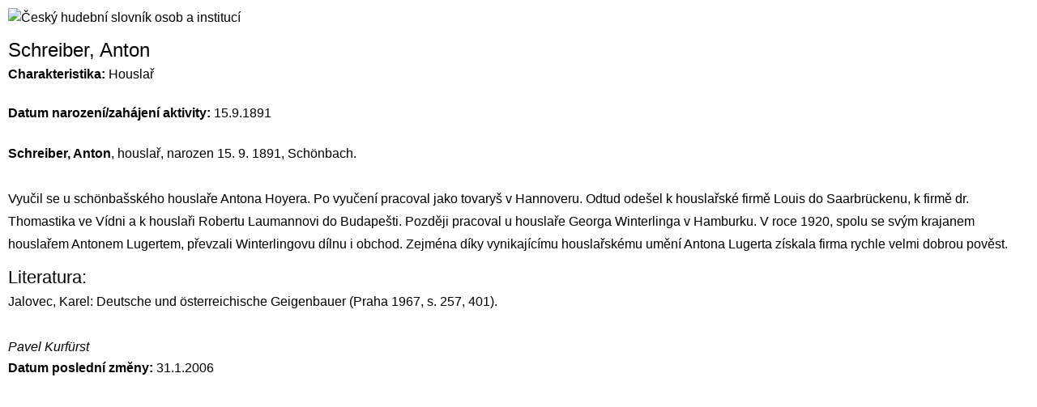

--- FILE ---
content_type: text/html; charset=utf-8
request_url: https://slovnik.ceskyhudebnislovnik.cz/component/mdictionary/?task=record.record_print&tmpl=component&id=1000244
body_size: 2129
content:
<!DOCTYPE html>
<html dir="ltr" lang="cs-cz">
<head>
 <base href="https://slovnik.ceskyhudebnislovnik.cz/component/mdictionary/" />
	<meta http-equiv="content-type" content="text/html; charset=utf-8" />
	<meta name="generator" content="Joomla! - Open Source Content Management" />
	<title>Český hudební slovník</title>
	<link href="/components/com_mdictionary/assets/css/style.css" rel="stylesheet" type="text/css" />
	<script src="https://ajax.googleapis.com/ajax/libs/jquery/1.8/jquery.min.js" type="text/javascript"></script>
	<script src="/plugins/system/jqueryeasy/jquerynoconflict.js" type="text/javascript"></script>
	<script src="/components/com_mdictionary/assets/js/mdictionary.js" type="text/javascript"></script>

 <link rel="stylesheet" href="/templates/system/css/system.css" type="text/css" />
 <link rel="stylesheet" href="/templates/system/css/general.css" type="text/css" />
 <link rel="stylesheet" href="/templates/chs/css/print.css" type="text/css" />
</head>
<body class="contentpane">
 
<div id="system-message-container">
</div>
 <img src="/components/com_mdictionary/assets/images/printhead.gif" alt="Český hudební slovník osob a institucí" /><h2>Schreiber, Anton</h2><b>Charakteristika: </b>Houslař<br /><br /><b>Datum narození/zahájení aktivity: </b>15.9.1891<br /><br /><span><strong>Schreiber, Anton</strong>, houslař, narozen 15. 9. 1891, Schönbach.</span><br /><span> </span><br /><span>Vyučil se u schönbašského houslaře Antona Hoyera. Po vyučení pracoval jako tovaryš v Hannoveru. Odtud odešel k houslařské firmě Louis do Saarbrückenu, k firmě dr. Thomastika ve Vídni a k houslaři Robertu Laumannovi do Budapešti. Později pracoval u houslaře Georga Winterlinga v Hamburku. V roce 1920, spolu se svým krajanem houslařem <a href="/heslo/?id=1000249">Antonem Lugertem</a>, převzali Winterlingovu dílnu i obchod. Zejména díky vynikajícímu houslařskému umění <a href="/heslo/?id=1000249">Antona Lugerta</a> získala firma rychle velmi dobrou pověst.</span><br /><h3>Literatura:</h3><span>Jalovec, Karel: Deutsche und österreichische Geigenbauer (Praha 1967, s. 257, 401).</span><br /><span> </span><br /><span><em>Pavel Kurfürst</em></span><br /><b>Datum poslední změny:</b> 31.1.2006<br />
</body>
</html>


--- FILE ---
content_type: text/css
request_url: https://slovnik.ceskyhudebnislovnik.cz/templates/chs/css/print.css
body_size: 7804
content:
* {
	font-family: Verdana, Geneva, Arial, Helvetica, Sans-Serif ! important;
	color: #000 ! important;
	line-height: 1.5em ! important;
}

p *, table * {
	font-size: 14px ! important;
}

table {
	font-weight: normal;
	font-style: normal;
}

h1, h2, h3, h4, h5, h6, p, a, ul, ol, li {
	margin: 0;
	padding: 0;
}

h1, h1 a, h1 a:link, h1 a:visited, h1 a:hover, h2, h2 a, h2 a:link, h2 a:visited,
	h2 a:hover, h3, h3 a, h3 a:link, h3 a:visited, h3 a:hover, h4, h4 a, h4 a:link,
	h4 a:visited, h4 a:hover, h5, h5 a, h5 a:link, h5 a:visited, h5 a:hover,
	h6, h6 a, h6 a:link, h6 a:visited, h6 a:hover {
	font-size: 24px;
	font-family: 'Trebuchet MS', Arial, Helvetica, Sans-Serif;
	font-weight: normal;
	font-style: normal;
	line-height: 120%;
}

a, a:link {
	text-decoration: none;
}

a:visited, a.visited {
	text-decoration: none;
}

a:hover, a.hover {
	text-decoration: underline;
}

h1 {
	margin: 10px 0 0;
	font-size: 29px;
	font-family: 'Trebuchet MS', Arial, Helvetica, Sans-Serif;
}

h1 a, h1 a:link, h1 a:hover, h1 a:visited {
	font-size: 29px;
	font-family: 'Trebuchet MS', Arial, Helvetica, Sans-Serif;
}

h2 {
	margin: 10px 0 0;
	font-size: 24px;
	font-family: 'Trebuchet MS', Arial, Helvetica, Sans-Serif;
}

h2 a, h2 a:link, h2 a:hover, h2 a:visited {
	font-size: 24px;
	font-family: 'Trebuchet MS', Arial, Helvetica, Sans-Serif;
}

h3 {
	margin: 10px 0 0;
	font-size: 22px;
	font-family: 'Trebuchet MS', Arial, Helvetica, Sans-Serif;
}

h3 a, h3 a:link, h3 a:hover, h3 a:visited {
	font-size: 22px;
	font-family: 'Trebuchet MS', Arial, Helvetica, Sans-Serif;
}

h4 {
	margin: 10px 0 0;
	font-size: 20px;
	font-family: 'Trebuchet MS', Arial, Helvetica, Sans-Serif;
}

h4 a, h4 a:link, h4 a:hover, h4 a:visited {
	font-size: 20px;
	font-family: 'Trebuchet MS', Arial, Helvetica, Sans-Serif;
}

h5 {
	margin: 10px 0 0;
	font-size: 17px;
	font-family: 'Trebuchet MS', Arial, Helvetica, Sans-Serif;
}

h5 a, h5 a:link, h5 a:hover, h5 a:visited {
	font-size: 17px;
	font-family: 'Trebuchet MS', Arial, Helvetica, Sans-Serif;
}

h6 {
	margin: 10px 0 0;
	font-size: 14px;
	font-family: 'Trebuchet MS', Arial, Helvetica, Sans-Serif;
}

h6 a, h6 a:link, h6 a:hover, h6 a:visited {
	font-size: 14px;
	font-family: 'Trebuchet MS', Arial, Helvetica, Sans-Serif;
}

header, footer, nav {
	display: block;
	-webkit-box-sizing: border-box;
	-moz-box-sizing: border-box;
	box-sizing: border-box;
}

ul {
	list-style-type: none;
}

ol {
	list-style-position: inside;
}

html, body {
	height: 100%;
}

/**
 * 2. Prevent iOS text size adjust after orientation change, without disabling
 *    user zoom.
 * https://github.com/necolas/normalize.css
 */
html {
	-ms-text-size-adjust: 100%;
	-webkit-text-size-adjust: 100%;
}

body {
	padding: 0;
	margin: 0;
	min-width: 1000px;
}

.cleared, .clearfix:after {
	clear: both;
	display: table;
	content: '';
}

form {
	padding: 0 !important;
	margin: 0 !important;
}

table.position {
	position: relative;
	width: 100%;
	table-layout: fixed;
}

li h1, li h1 {
	margin: 1px;
}

li h2, li h2 {
	margin: 1px;
}

li h3, li h3 {
	margin: 1px;
}

li h4, li h4 {
	margin: 1px;
}

li h5, li h5 {
	margin: 1px;
}

li h6, li h6 {
	margin: 1px;
}

li p, li p {
	margin: 1px;
}

input, select, textarea {
	vertical-align: middle;
	font-size: 14px;
	font-family: Verdana, Geneva, Arial, Helvetica, Sans-Serif;
	font-weight: normal;
	font-style: normal;
}

input[type="text"], input[type="search"], input[type="password"], input[type="email"],
	input[type="url"], input[type="color"], input[type="date"], input[type="datetime"],
	input[type="datetime-local"], input[type="month"], input[type="number"],
	input[type="range"], input[type="tel"], input[type="time"], input[type="week"],
	textarea {
	background: #F9FAFB;
	border: 1px solid #B9C2CB;
	margin: 0 auto;
}

input[type="text"], input[type="search"], input[type="password"], input[type="email"],
	input[type="url"], input[type="color"], input[type="date"], input[type="datetime"],
	input[type="datetime-local"], input[type="month"], input[type="number"],
	input[type="range"], input[type="tel"], input[type="time"], input[type="week"],
	textarea {
	width: 100%;
	padding: 4px 0;
	font-size: 14px;
	font-family: Verdana, Geneva, Arial, Helvetica, Sans-Serif;
	font-weight: normal;
	font-style: normal;
	text-shadow: none;
}

a img {
	border: 0;
}

pre {
	overflow: auto;
	padding: 0.1em;
}

.image-caption-wrapper {
	padding: 7px 7px 7px 7px;
	-webkit-box-sizing: border-box;
	-moz-box-sizing: border-box;
	box-sizing: border-box;
}

.image-caption-wrapper img {
	margin: 0 !important;
	-webkit-box-sizing: border-box;
	-moz-box-sizing: border-box;
	box-sizing: border-box;
}

.image-caption-wrapper p {
	font-size: 80%;
	text-align: right;
	margin: 0;
}

ul>li:before {
	content: url('../images/postbullets.png');
	margin-right: 6px;
	bottom: 2px;
	position: relative;
	display: inline-block;
	vertical-align: middle;
	font-size: 0;
	line-height: 0;
}

.opera  ul>li:before {
	bottom: 0;
}

li {
	font-family: Verdana, Geneva, Arial, Helvetica, Sans-Serif;
	margin: 3px 0 0 11px;
}

ul>li, ol {
	padding: 0;
}

ul>li {
	padding-left: 12px;
}

ul>li:before {
	margin-left: -12px;
}

ol, ul {
	margin: 1em 0 1em 11px;
}

li ol, li ul {
	margin: 0.5em 0 0.5em 11px;
}

li {
	margin: 3px 0 0 0;
}

ol>li {
	overflow: visible;
}

ul>li {
	overflow-x: visible;
	overflow-y: hidden;
}

blockquote {
	background: #EFF2F5 url('../images/postquote.png') no-repeat scroll;
	padding: 10px 10px 10px 47px;
	margin: 10px 0 0 25px;
	font-family: Verdana, Geneva, Arial, Helvetica, Sans-Serif;
	font-weight: normal;
	font-style: italic;
	text-align: left;
	overflow: auto;
	clear: both;
}

blockquote a, blockquote a, blockquote a:link, blockquote a:link,
	blockquote a:visited, blockquote a:visited, blockquote a:hover,
	blockquote a:hover {
	font-family: Verdana, Geneva, Arial, Helvetica, Sans-Serif;
	font-weight: normal;
	font-style: italic;
	text-align: left;
}

blockquote p, blockquote p {
	margin: 0;
	margin: 5px 0;
}

.Sorter img {
	border: 0;
	vertical-align: middle;
	padding: 0;
	margin: 0;
	position: static;
	z-index: 1;
	width: 12px;
	height: 6px;
}

.Sorter a {
	position: relative;
	font-family: Verdana, Geneva, Arial, Helvetica, Sans-Serif;
}

.Sorter a:link {
	font-family: Verdana, Geneva, Arial, Helvetica, Sans-Serif;
}

.Sorter a:visited, .Sorter a.visited {
	font-family: Verdana, Geneva, Arial, Helvetica, Sans-Serif;
}

.Sorter a:hover, .Sorter a.hover {
	font-family: Verdana, Geneva, Arial, Helvetica, Sans-Serif;
}

.Sorter {
	font-family: Verdana, Geneva, Arial, Helvetica, Sans-Serif;
}

/* Created by Artisteer vundefined.undefined.undefined.undefined */
#art-main {
	position: relative;
	width: 100%;
	left: 0;
	top: 0;
	cursor: default;
}

#art-page-background-glare, #art-page-background-middle-texture,
	#art-page-background-top-texture {
	display: none;
}

.cleared {
	float: none;
	clear: both;
	margin: 0;
	padding: 0;
	border: none;
	font-size: 1px;
}

form {
	padding: 0 !important;
	margin: 0 !important;
}

table.position {
	position: relative;
	width: 100%;
	table-layout: fixed;
}

.contentpane {
	Xwidth: 690px;
	min-width: inherit;
	margin: 10px;
	text-align: left;
}

.contentpane ul.thumbnails>li:before {
	content: normal;
}

/* com_dictionary */
/* preformatovani vystupu editoru */
.contentpane * {
	font-family: Verdana, Geneva, Arial, Helvetica, sans-serif ! important;
}

.contentpane p {
	text-align: justify ! important;
}

.contentpane p, .contentpane p *, .contentpane span, .contentpane span * {
	line-height: 175% ! important;
	font-size: 16px ! important;
}
